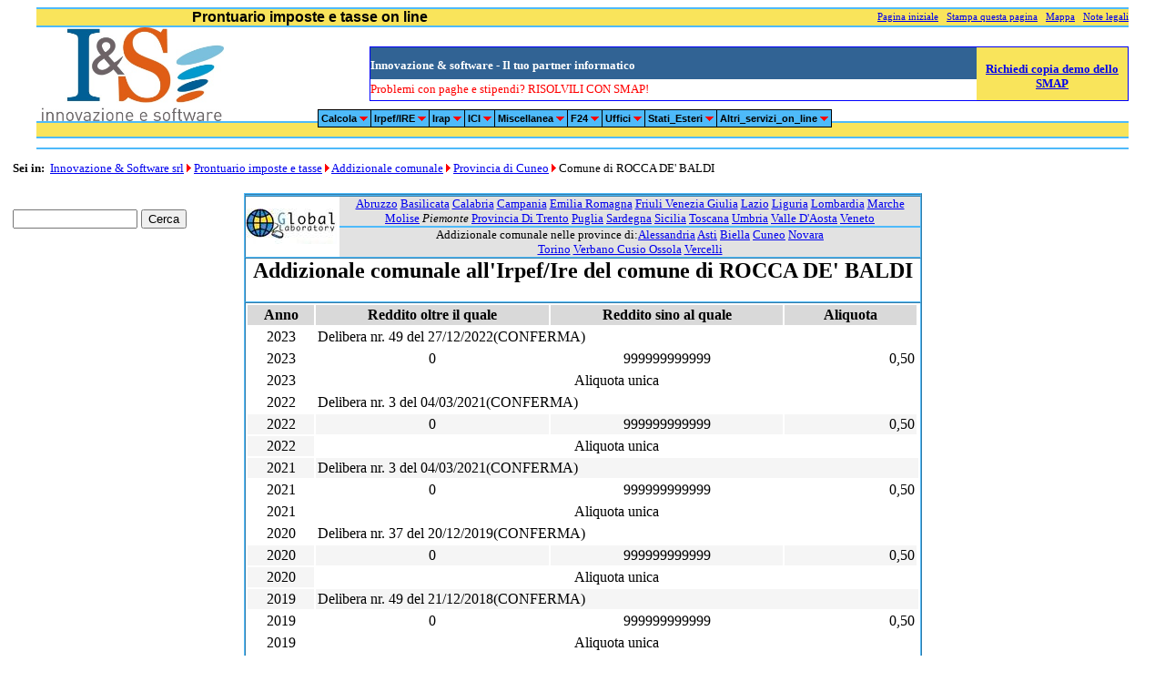

--- FILE ---
content_type: text/html
request_url: http://www.globallaboratory.it/pit/addcom/r5/p24/addizionale_comunale_rocca_de_baldi.htm
body_size: 3222
content:
<!DOCTYPE HTML PUBLIC "-//W3C//DTD HTML 4.0 Transitional//EN">
<html lang="it">
<head>
<title>Addizionale comunale nel comune di  ROCCA DE' BALDI</title>
<META NAME="keywords" content="Addizionale,comunale,comune,ROCCA,BALDI">
<META NAME="description" content="Addizionale comunale nel comune di  ROCCA DE' BALDI">
<META content="text/html; charset=iso-8859-1" http-equiv=Content-Type>
<META NAME="Owner" CONTENT="info&#64;globallab.it">
<META NAME="Author" LANG="it" CONTENT="Global Laboratory srl">
<META NAME="Generator" CONTENT="Global Laboratory srl">
<META HTTP-EQUIV="pragma" CONTENT="no-cache">
<META NAME="Designer" CONTENT="Global Laboratory srl">
<link rel="stylesheet" type="text/css" href="./../../../pit.css">
</head>
<BODY>
<!-- Richiama il menu -->
<SCRIPT language=JavaScript src="./../../../menu_array1.js" type="text/javascript"></SCRIPT>
<SCRIPT language=JavaScript src="./../../../mmenu.js" type="text/javascript"></SCRIPT>

<!-- Tabella esterna -->
<Table width="95%" align="center" cellpadding="0" cellspacing="0" border="0">

<!-- Dimensionamento tabella esterna -->
<tr>
	<th width="20%"></th>
	<th width="60%"></th>
	<th width="20%"></th>

</tr>

<!-- Primo rigo:   -->

<tr>
<td colspan=3>
	
<Table width="100%" align="center" cellpadding="0" cellspacing="0" border="0">
 <tr>
  <th width="0.25%"></th>
  <th width="30%"></th>
  <th width="69.50%"></th>
  <th width="0.25%"></th>
 </tr>

 <tr>
   <td colspan="4" height="2" bgcolor="#4ebafa"></td>
  </Tr>

  <tr>
  <td colspan="4">
 
     <table width="100%" cellpadding="0" cellspacing="0" border="0">
     <tr>
     <td width="50%" bgcolor="#f9e45b" height="15" class="testata" align="left">Prontuario imposte e tasse on line</td>
     <td width="50%" bgcolor="#f9e45b" height="15" class="navigatore" align="right">
                   <a href="./../../../../">Pagina iniziale</a>
       &nbsp;&nbsp;<a href="javascript:printWindow()">Stampa questa pagina</a>
       &nbsp;&nbsp;<a href="./../../../indice.htm">Mappa</a>
       &nbsp;&nbsp;<a href="./../../../notelegali.htm">Note legali</a>
     </td>
     </tr>
     </table>
   </td>
   </Tr>

  <tr>
  <td colspan="4" height="2" bgcolor="#4ebafa"></td>
  </Tr>
  <Tr>
  <td ></td>
  <td align="center"> <a href="./../../../../"><img src="./../../../../immagini/marchio2.jpg" width="200"  border="0" alt="Global Laboratory s.r.l. - Bari" align="left"></a></td>
  <!-- Pubblicità -->	
  <td align="right">
  <script src="./../../../../banner/banner_468_per_60.js" type="text/javascript"></SCRIPT>
  </td>
  <!-- Fine Pubblicità -->	
  
 <td bgcolor="#4ebafa"></td>
  </tr>

  <tr>
  <td colspan="4" height="2" bgcolor="#4ebafa"></td>
  </Tr>

  <tr>
  <td colspan="4" height="15" bgcolor="#f9e45b"></td>
  </Tr>

  <tr>
  <td colspan="4" height="2" bgcolor="#4ebafa"></td>
  </Tr>

  <tr>
  <td colspan="4" height="10"></td>
  </Tr>

  <tr>
  <td colspan="4" height="2" bgcolor="#4ebafa"></td>
  </Tr>
  </table>

</td>
</tr>
</table><!--Da eliminare in fase effettiva-->
<table width="100%"  cellpadding="1" cellspacing="5" border="0">
<tr>
<th width="100%"></th>
</tr>
<tr>
<td valign="middle">
<small>
<b>Sei in:</b> &nbsp;<a href="./../../../../">Innovazione &#38 Software srl</a>&nbsp;<img src="../../immagini/freccia_rossa_verso_destra.gif" border="0" alt="<b>></b>">&nbsp;<a href="./../../../indice.htm">Prontuario imposte e tasse</a>&nbsp;<img src="../../immagini/freccia_rossa_verso_destra.gif" border="0" alt="<b>></b>">&nbsp;<a href="../../index.html">Addizionale comunale</a>&nbsp;<img src="../../immagini/freccia_rossa_verso_destra.gif" border="0" alt="<b>></b>">&nbsp;<a href="../../p24.htm">Provincia di Cuneo</a>&nbsp;<img src="../../immagini/freccia_rossa_verso_destra.gif" border="0" alt="<b>></b>">&nbsp;Comune di ROCCA DE' BALDI
</small>
</td>
</tr>
</table>
<table width="100%"  cellpadding="1" cellspacing="5" border="0">
<tr>
<th width="20%"></th>
<th width="60%"></th>
<th width="20%"></th>
</tr>
<tr>
<td valign="top">
<table cellspacing="0" cellpadding="0" border="0">
<tr>
<td>&nbsp;</td>
</tr>
<tr>
<td>
<form method="get" action="http://www.globallab.it/cgi/rsito/search.cgi">
<input type="text"   name="zoom_query" size="15" value="">
<input type="submit" value="Cerca">
<input type="hidden" name="zoom_per_page" value="20">
<input type="hidden" name="zoom_cat" value="-1">
<input type="hidden" name="zoom_and" value="1"> 
<input type="hidden" name="zoom_sort" value="0">
</form>
</td>
</tr>
<tr>
<td valign="Top" align="left">
<script language="JavaScript" src="./../../../../banner/banner_120_per_120.js" type="text/javascript"></SCRIPT>
</td>
</tr>
</table>
</td>
<td valign="top">
<table width="100%"  cellpadding="0" cellspacing="0" border="1" style="border-color:#4ebafa">
<tr>
<th width="100%"></th>
</tr>
<tr>
<td>
<table width="100%"  cellpadding="0" cellspacing="0" border="0">
<tr>
<th width="10%"></th>
<th width="90%"></th>
</tr>
<tr>
<td rowspan="3">
<a href="./../../../../"><img src="../../immagini/marchio_100.jpg"   border="0" alt="Innovazione e Software s.r.l. - Bari" align="left"></a>
</td>
<td align="center" bgcolor="#e2e2e2">
<small>
<a href="../../p22.htm">Abruzzo</a> <a href="../../p55.htm">Basilicata</a> <a href="../../p29.htm">Calabria</a> <a href="../../p9.htm">Campania</a> <a href="../../p15.htm">Emilia Romagna</a> <a href="../../p38.htm">Friuli Venezia Giulia</a> <a href="../../p36.htm">Lazio</a> <a href="../../p37.htm">Liguria</a> <a href="../../p11.htm">Lombardia</a> <a href="../../p3.htm">Marche</a> <a href="../../p20.htm">Molise</a> <i>Piemonte</i> <a href="../../p90.htm">Provincia Di Trento</a> <a href="../../p10.htm">Puglia</a> <a href="../../p19.htm">Sardegna</a> <a href="../../p1.htm">Sicilia</a> <a href="../../p7.htm">Toscana</a> <a href="../../p64.htm">Umbria</a> <a href="../../p4.htm">Valle D'Aosta</a> <a href="../../p13.htm">Veneto</a>
</small>
</tr>
<tr>
<td height="2" bgcolor="#4ebafa">
</td>
</tr>
<tr>
<td align="center" bgcolor="#e2e2e2">
<small>
Addizionale comunale nelle province di:<a href="../../p2.htm">Alessandria</a> <a href="../../p8.htm">Asti</a> <a href="../../p12.htm">Biella</a> <a href="../../p24.htm">Cuneo</a> <a href="../../p57.htm">Novara</a> <br><a href="../../p91.htm">Torino</a> <a href="../../p98.htm">Verbano Cusio Ossola</a> <a href="../../p99.htm">Vercelli</a>
</small>
</td>
</tr>
</table>
</td>
</tr>
<tr>
<td height="30"><center><h2>Addizionale comunale all'Irpef/Ire del comune di ROCCA DE' BALDI</h2></center></td>
</tr>
<tr>
<td>
<table width="100%"  cellpadding="2" cellspacing="2" border="0">
<tr>
<th  bgcolor="#d9d9d9" width="10%" >Anno</th>
<th  bgcolor="#d9d9d9" width="35%" >Reddito oltre il quale</th>
<th  bgcolor="#d9d9d9" width="35%" >Reddito sino al quale </th>
<th  bgcolor="#d9d9d9" width="20%" >Aliquota</th>
</tr>
<tr>
<td  align="center">2023</td>
<td  colspan="4">Delibera nr. 49 del 27/12/2022(CONFERMA)</td>
</tr>
<tr>
<td  align="center">2023</td>
<td  align="center">0</td>
<td  align="center">999999999999</td>
<td  align="right">  0,50</td>
</tr>
<tr>
<td  align="center">2023</td>
<td  colspan="3" align="center">Aliquota unica</td>
</tr>
<tr>
<td  align="center">2022</td>
<td  colspan="4">Delibera nr. 3 del 04/03/2021(CONFERMA)</td>
</tr>
<tr>
<td  bgcolor="#F5F5F5"  align="center">2022</td>
<td  bgcolor="#F5F5F5"  align="center">0</td>
<td  bgcolor="#F5F5F5"  align="center">999999999999</td>
<td  bgcolor="#F5F5F5"  align="right">  0,50</td>
</tr>
<tr>
<td  bgcolor="#F5F5F5"  align="center">2022</td>
<td  colspan="3" align="center">Aliquota unica</td>
</tr>
<tr>
<td  bgcolor="#F5F5F5"  align="center">2021</td>
<td  bgcolor="#F5F5F5"  colspan="4">Delibera nr. 3 del 04/03/2021(CONFERMA)</td>
</tr>
<tr>
<td  align="center">2021</td>
<td  align="center">0</td>
<td  align="center">999999999999</td>
<td  align="right">  0,50</td>
</tr>
<tr>
<td  align="center">2021</td>
<td  colspan="3" align="center">Aliquota unica</td>
</tr>
<tr>
<td  align="center">2020</td>
<td  colspan="4">Delibera nr. 37 del 20/12/2019(CONFERMA)</td>
</tr>
<tr>
<td  bgcolor="#F5F5F5"  align="center">2020</td>
<td  bgcolor="#F5F5F5"  align="center">0</td>
<td  bgcolor="#F5F5F5"  align="center">999999999999</td>
<td  bgcolor="#F5F5F5"  align="right">  0,50</td>
</tr>
<tr>
<td  bgcolor="#F5F5F5"  align="center">2020</td>
<td  colspan="3" align="center">Aliquota unica</td>
</tr>
<tr>
<td  bgcolor="#F5F5F5"  align="center">2019</td>
<td  bgcolor="#F5F5F5"  colspan="4">Delibera nr. 49 del 21/12/2018(CONFERMA)</td>
</tr>
<tr>
<td  align="center">2019</td>
<td  align="center">0</td>
<td  align="center">999999999999</td>
<td  align="right">  0,50</td>
</tr>
<tr>
<td  align="center">2019</td>
<td  colspan="3" align="center">Aliquota unica</td>
</tr>
<tr>
<td  align="center">2018</td>
<td  colspan="4">Delibera nr. 7 del 16/02/2018(CONFERMA)</td>
</tr>
<tr>
<td  bgcolor="#F5F5F5"  align="center">2018</td>
<td  bgcolor="#F5F5F5"  align="center">0</td>
<td  bgcolor="#F5F5F5"  align="center">999999999999</td>
<td  bgcolor="#F5F5F5"  align="right">  0,50</td>
</tr>
<tr>
<td  bgcolor="#F5F5F5"  align="center">2018</td>
<td  colspan="3" align="center">Aliquota unica</td>
</tr>
<tr>
<td  bgcolor="#F5F5F5"  align="center">2017</td>
<td  bgcolor="#F5F5F5"  colspan="4">Delibera nr. 7 del 30/03/2017(CONFERMA)</td>
</tr>
<tr>
<td  align="center">2017</td>
<td  align="center">0</td>
<td  align="center">999999999999</td>
<td  align="right">  0,50</td>
</tr>
<tr>
<td  align="center">2017</td>
<td  colspan="3" align="center">Aliquota unica</td>
</tr>
<tr>
<td  align="center">2016</td>
<td  colspan="4">Delibera nr. 7 del 04/03/2016(CONFERMA)</td>
</tr>
<tr>
<td  bgcolor="#F5F5F5"  align="center">2016</td>
<td  bgcolor="#F5F5F5"  align="center">0</td>
<td  bgcolor="#F5F5F5"  align="center">999999999999</td>
<td  bgcolor="#F5F5F5"  align="right">  0,50</td>
</tr>
<tr>
<td  bgcolor="#F5F5F5"  align="center">2016</td>
<td  colspan="3" align="center">Aliquota unica</td>
</tr>
<tr>
<td  bgcolor="#F5F5F5"  align="center">2015</td>
<td  bgcolor="#F5F5F5"  colspan="4">Delibera nr. 27 del 29/10/2015(ADEGUAMENTO AL RILIEVO)</td>
</tr>
<tr>
<td  align="center">2015</td>
<td  align="center">0</td>
<td  align="center">999999999999</td>
<td  align="right">  0,50</td>
</tr>
<tr>
<td  align="center">2015</td>
<td  colspan="3" align="center">Aliquota unica</td>
</tr>
<tr>
<td  align="center">2015</td>
<td  colspan="4">Delibera nr. 17 del 06/08/2015(OSSERVAZIONE)</td>
</tr>
<tr>
<td  bgcolor="#F5F5F5"  align="center">2015</td>
<td  bgcolor="#F5F5F5"  align="center">0</td>
<td  bgcolor="#F5F5F5"  align="center">15000</td>
<td  bgcolor="#F5F5F5"  align="right">  0,50</td>
</tr>
<tr>
<td  bgcolor="#F5F5F5"  align="center">2015</td>
<td  colspan="3" align="center">Applicabile a FINO A REDDITI 15000</td>
</tr>
<tr>
<td  align="center">2015</td>
<td  align="center">15000</td>
<td  align="center">999999999999</td>
<td  align="right">  0,60</td>
</tr>
<tr>
<td  align="center">2015</td>
<td  colspan="3" align="center">Applicabile a DA REDDITI 15001</td>
</tr>
<tr>
<td  align="center">2014</td>
<td  colspan="4">Delibera nr. 8 del 08/04/2014(CONFERMA)</td>
</tr>
<tr>
<td  bgcolor="#F5F5F5"  align="center">2014</td>
<td  bgcolor="#F5F5F5"  align="center">0</td>
<td  bgcolor="#F5F5F5"  align="center">999999999999</td>
<td  bgcolor="#F5F5F5"  align="right">  0,50</td>
</tr>
<tr>
<td  bgcolor="#F5F5F5"  align="center">2014</td>
<td  colspan="3" align="center">Aliquota Unica</td>
</tr>
<tr>
<td  bgcolor="#F5F5F5"  align="center">2013</td>
<td  bgcolor="#F5F5F5"  colspan="4">Delibera n. 19 del 27/06/2013 pubblicata il 31/07/2013 (CONFERMA)</td>
</tr>
<tr>
<td  align="center">2013</td>
<td  align="center">0</td>
<td  align="center"></td>
<td  align="right">  0,50</td>
</tr>
<tr>
<td  align="center">2012</td>
<td  colspan="4">Delibera n. 17 del 13/06/2012 pubblicata il 29/10/2012 (CONFERMA)</td>
</tr>
<tr>
<td  bgcolor="#F5F5F5"  align="center">2012</td>
<td  bgcolor="#F5F5F5"  align="center">0</td>
<td  bgcolor="#F5F5F5"  align="center"></td>
<td  bgcolor="#F5F5F5"  align="right">  0,50</td>
</tr>
<tr>
<td  bgcolor="#F5F5F5"  align="center">2011</td>
<td  bgcolor="#F5F5F5"  colspan="4">Delibera n. 88 del 13/12/2010 pubblicata il 27/12/2010 (CONFERMA)</td>
</tr>
<tr>
<td  align="center">2011</td>
<td  align="center">0</td>
<td  align="center"></td>
<td  align="right">  0,50</td>
</tr>
<tr>
<td  align="center">2010</td>
<td  colspan="4">Delibera n. 31 del 20/03/2010 pubblicata il 23/12/2010 (CONFERMA)</td>
</tr>
<tr>
<td  bgcolor="#F5F5F5"  align="center">2010</td>
<td  bgcolor="#F5F5F5"  align="center">0</td>
<td  bgcolor="#F5F5F5"  align="center"></td>
<td  bgcolor="#F5F5F5"  align="right">  0,50</td>
</tr>
<tr>
<td  bgcolor="#F5F5F5"  align="center">2009</td>
<td  bgcolor="#F5F5F5"  colspan="4">Delibera n. 7 del 19/01/2009 pubblicata il 20/04/2009 (CONFERMA)</td>
</tr>
<tr>
<td  align="center">2009</td>
<td  align="center">0</td>
<td  align="center"></td>
<td  align="right">  0,50</td>
</tr>
<tr>
<td  align="center">2008</td>
<td  colspan="4">Delibera n. 3 del 31/03/2008 pubblicata il 07/11/2008 (CONFERMA)</td>
</tr>
<tr>
<td  bgcolor="#F5F5F5"  align="center">2008</td>
<td  bgcolor="#F5F5F5"  align="center">0</td>
<td  bgcolor="#F5F5F5"  align="center"></td>
<td  bgcolor="#F5F5F5"  align="right">  0,50</td>
</tr>
<tr>
<td  bgcolor="#F5F5F5"  align="center">2007</td>
<td  bgcolor="#F5F5F5"  colspan="4">Delibera n. 4 del 12/03/2007 pubblicata il 07/05/2007</td>
</tr>
<tr>
<td  align="center">2007</td>
<td  align="center">0</td>
<td  align="center"></td>
<td  align="right">  0,50</td>
</tr>
<tr>
<td  align="center">2006</td>
<td  colspan="4">Delibera n. 7 del 11/02/2006 pubblicata il 27/03/2006 (CONFERMA)</td>
</tr>
<tr>
<td  bgcolor="#F5F5F5"  align="center">2006</td>
<td  bgcolor="#F5F5F5"  align="center">0</td>
<td  bgcolor="#F5F5F5"  align="center"></td>
<td  bgcolor="#F5F5F5"  align="right">  0,20</td>
</tr>
<tr>
<td  bgcolor="#F5F5F5"  align="center">2005</td>
<td  bgcolor="#F5F5F5"  colspan="4">Delibera n. 22 del 29/01/2005 pubblicata il 13/04/2005 (CONFERMA)</td>
</tr>
<tr>
<td  align="center">2005</td>
<td  align="center">0</td>
<td  align="center"></td>
<td  align="right">  0,20</td>
</tr>
<tr>
<td  align="center">2004</td>
<td  colspan="4">Delibera n. 4 del 03/01/2004 pubblicata il 19/03/2004 (CONFERMA)</td>
</tr>
<tr>
<td  bgcolor="#F5F5F5"  align="center">2004</td>
<td  bgcolor="#F5F5F5"  align="center">0</td>
<td  bgcolor="#F5F5F5"  align="center"></td>
<td  bgcolor="#F5F5F5"  align="right">  0,20</td>
</tr>
<tr>
<td  bgcolor="#F5F5F5"  align="center">2003</td>
<td  bgcolor="#F5F5F5"  colspan="4">Delibera n. 5 del 11/01/2003 pubblicata il 10/03/2003 (CONFERMA)</td>
</tr>
<tr>
<td  align="center">2003</td>
<td  align="center">0</td>
<td  align="center"></td>
<td  align="right">  0,20</td>
</tr>
<tr>
<td  align="center">2002</td>
<td  colspan="4">Delibera n. 3 del 27/02/2002 pubblicata il 26/04/2002</td>
</tr>
<tr>
<td  bgcolor="#F5F5F5"  align="center">2002</td>
<td  bgcolor="#F5F5F5"  align="center">0</td>
<td  bgcolor="#F5F5F5"  align="center"></td>
<td  bgcolor="#F5F5F5"  align="right">  0,20</td>
</tr>
</table>
</td>
</tr>
<tr>
<td>
<small>
L'addizionale comunale deve essere versata in F24 con il codice comune: <b>H395</b>
</small>
</td>
</tr>
<tr>
<td>
<small>
L'eventuale esenzione è prevista solo ed unicamente per quei redditi che non raggiungono la soglia indicata e quindi, quelli che la superano, non devono considerare l'esenzione come una sorta di franchigia bensì devono essere assoggettati integralmente.
</small>
</td>
</tr>
<tr>
<td align="center" bgcolor="#f9e45b">
<small>
Ultimo aggiornamento 25/01/2024
</small>
</td>
</tr>
<tr>
<td align="center" bgcolor="#e2e2e2">
<small>
Addizionale comunale nelle province di:<a href="../../p2.htm">Alessandria</a> <a href="../../p8.htm">Asti</a> <a href="../../p12.htm">Biella</a> <a href="../../p24.htm">Cuneo</a> <a href="../../p57.htm">Novara</a> <br><a href="../../p91.htm">Torino</a> <a href="../../p98.htm">Verbano Cusio Ossola</a> <a href="../../p99.htm">Vercelli</a>
</small>
</td>
</tr>
<tr>
<td align="center" bgcolor="#e2e2e2">
<small>
<a href="../../p22.htm">Abruzzo</a> <a href="../../p55.htm">Basilicata</a> <a href="../../p29.htm">Calabria</a> <a href="../../p9.htm">Campania</a> <a href="../../p15.htm">Emilia Romagna</a> <a href="../../p38.htm">Friuli Venezia Giulia</a> <a href="../../p36.htm">Lazio</a> <a href="../../p37.htm">Liguria</a> <a href="../../p11.htm">Lombardia</a> <a href="../../p3.htm">Marche</a> <a href="../../p20.htm">Molise</a> <i>Piemonte</i> <a href="../../p90.htm">Provincia Di Trento</a> <a href="../../p10.htm">Puglia</a> <a href="../../p19.htm">Sardegna</a> <a href="../../p1.htm">Sicilia</a> <a href="../../p7.htm">Toscana</a> <a href="../../p64.htm">Umbria</a> <a href="../../p4.htm">Valle D'Aosta</a> <a href="../../p13.htm">Veneto</a>
</small>
</td>
</tr>
<tr>
<td>
<table width="100%"  cellpadding="0" cellspacing="0" border="0">
<tr>
<th width="10%"></th>
<th width="90%"></th>
</tr>
<tr>
<td>
<a href="./../../../../"><img src="../../immagini/marchio_100.jpg"   border="0" alt="Innovazione e Software s.r.l. - Bari" align="left"></a>
</td>
<td align="center"><small>Copyright &copy; 2001 - 2023 <a href="./../../../../">Innovazione &#38 Software s.r.l.</a> <br> Via Generale Carlo Alberto Dalla Chiesa<br>70124 Bari (Italy)</small></td></tr>
</Table>
</td>
</tr>
</table>
</td>
<td valign="top" align="right">
<table cellspacing="0" cellpadding="0" border="0">
<tr>
<td>
<script type="text/javascript" language="JavaScript1.1">
var uri = './../../../../banner/banner_120_per_600.js?' + new String (Math.random()).substring (2, 11);
document.write('<sc'+'ript language="JavaScript" src="'+uri+'" charset="ISO-8859-1"><\/sc'+'ript>');
</script>
</td>
</tr>
</table>
</td>
</tr>
</table>
</Body>
</html>


--- FILE ---
content_type: application/javascript
request_url: http://www.globallaboratory.it/pit/menu_array1.js
body_size: 3268
content:
// The following line is critical for menu operation, and must appear only once.
menunum=0;menus=new Array();_d=document;function addmenu(){menunum++;menus[menunum]=menu;}function dumpmenus(){mt="<script language=javascript>";for(a=1;a<menus.length;a++){mt+=" menu"+a+"=menus["+a+"];"}mt+="<\/script>";_d.write(mt)}
//Please leave the above line intact

effect = "Fade(duration=0.1);Alpha(style=0,opacity=100);Shadow(color='#999999', Direction=135, Strength=3)"

url    = new String(document.location);
url    = url.toUpperCase();
radice = '';

if (url.substring(0,24)=='HTTP://WWW.GLOBALLAB.IT/'){ 
   radice='http://www.globallab.it';		
 } else {
   radice='http://www.globallaboratory.it';		
 };


timegap=500		// The time delay for menus to remain visible
followspeed=5		// Follow Scrolling speed
followrate=40		// Follow Scrolling Rate
suboffset_top=10;	// Sub menu offset Top position 
suboffset_left=10;	// Sub menu offset Left position

style1=[		// style1 is an array of properties. You can have as many property arrays as you need. This means that menus can have their own style.
"black",		// Mouse Off Font Color
"4ebafa",		// Mouse Off Background Color
"red",		        // Mouse On Font Color
"f9e45b",	        // Mouse On Background Color
"black",		// Menu Border Color 
11,			// Font Size in pixels
"normal",		// Font Style (italic or normal)
"bold",			// Font Weight (bold or normal)
"Verdana,Arial,Helvetica,sans-serif",	// Font Name
3,			// Menu Item Padding
,			// Sub Menu Image (Leave this blank if not needed)
"black",		// 3D Border & Separator bar
,			// 3D High Color
,			// 3D Low Color
,			// Current Page Item Font Color (leave this blank to disable)
,			// Current Page Item Background Color (leave this blank to disable)
radice+'/immagini/freccia_in_basso.gif', //"http://www.calshop.biz/images/morenew.gif",	// Top Bar image (Leave this blank to disable)
,			// Menu Header Font Color (Leave blank if headers are not needed)
,			// Menu Header Background Color (Leave blank if headers are not needed)
]

addmenu(menu=[	// This is the array that contains your menu properties and details
"mainmenu",	// Menu Name - This is needed in order for the menu to be called
120,		// Menu Top - The Top position of the menu in pixels
,		// Menu Left - The Left position of the menu in pixels
,		// Menu Width - Menus width in pixels
1,		// Menu Border Width 
"center",	// Screen Position - here you can use "center;left;right;middle;top;bottom" or a combination of "center:middle"
style1,		// Properties Array - this is set higher up, as above
1,		// Always Visible - allows the menu item to be visible at all time (1=on/0=off)
"left",		// Alignment - sets the menu elements text alignment, values valid here are: left, right or center
effect,		// Filter - Text variable for setting transitional effects on menu activation - see above for more info
,		// Follow Scrolling - Tells the menu item to follow the user down the screen (visible at all times) (1=on/0=off)
1, 		// Horizontal Menu - Tells the menu to become horizontal instead of top to bottom style (1=on/0=off)
,		// Keep Alive - Keeps the menu visible until the user moves over another menu or clicks elsewhere on the page (1=on/0=off)
,		// Position of TOP sub image left:center:right
,		// ..Now Obsolete..
,		// Right To Left - Used in Hebrew for example. (1=on/0=off)
,		// Open the Menus OnClick - leave blank for OnMouseover (1=on/0=off)
,		// ID of the div you want to hide on MouseOver (useful for hiding form elements)
,		// Reserved for future use
,		// Reserved for future use
,		// Reserved for future use
// "Description Text", "URL", "Alternate URL", "Status", "Separator Bar"
,"Calcola&nbsp;&nbsp;&nbsp;&nbsp;","show-menu=Calcola",,"Calcoli on line",1
,"Irpef/IRE&nbsp;&nbsp;&nbsp;&nbsp;","show-menu=Irpef",,"Prontuario imposte e tasse",1
,"Irap&nbsp;&nbsp;&nbsp;&nbsp;","show-menu=Irap",,"Prontuario imposte e tasse",1
,"ICI&nbsp;&nbsp;&nbsp;&nbsp;","show-menu=Ici",,"Prontuario imposte e tasse",1
,"Miscellanea&nbsp;&nbsp;&nbsp;&nbsp;","show-menu=Miscellanea",,"Prontuario imposte e tasse",1
,"F24&nbsp;&nbsp;&nbsp;&nbsp;","show-menu=f24",,"Prontuario imposte e tasse",1
,"Uffici&nbsp;&nbsp;&nbsp;&nbsp;","show-menu=uffici",,"Prontuario imposte e tasse",1
,"Stati_Esteri&nbsp;&nbsp;&nbsp;&nbsp;","show-menu=statiesteri",,"Prontuario imposte e tasse",1
,"Altri_servizi_on_line&nbsp;&nbsp;&nbsp;&nbsp;","show-menu=sulnostrosito",,"Prontuario imposte e tasse",1

])


 
addmenu(menu=["Calcola",
,,150,1,"",style1,,"left",effect,,,,,,,,,,,,
,"Ravvedimento operoso","show-menu=Ravvedimento",,,1
,"IRE e deduzioni dovute dal 2007",radice+'/pit/calcola_imposte_2007.htm',,,1
,"Busta paga dal 2007",radice+'/pit/calcola_busta_paga_2007.htm',,,1
,"Tassazione separata arretrati",radice+'/pit/tass_separata_arretrati.htm',,,1
,"Calcola imposta Irpef/Ire lorda",radice+'/pit/calcola_imposta_lorda.htm',,,1
,"Dal netto al lordo",radice+'/pit/netto_lordo_2007.htm',,,1
,"Tassazione TFR",radice+'/pit/tassazione_tfr.htm',,,1
])

addmenu(menu=["Ravvedimento",
,,150,1,"",style1,,"left",effect,,,,,,,,,,,,
,"ICI",radice+'/pit/ravvedimento_ici.htm',,,1
,"IVA",radice+'/pit/ravvedimento_iva.htm',,,1
,"Ritenute acconto(770)",radice+'/pit/ravvedimento_770.htm',,,1
,"Generalità delle imposte",radice+'/pit/ravvedimento.htm',,,1
])

addmenu(menu=["Irpef",
,,150,1,"",style1,,"left",effect,,,,,,,,,,,,
,"Aliquote statali","show-menu=IrpefStatale",,,1
,"Detrazioni per lavoro dipendente",radice+'/pit/tb0002_2007.htm',,,1
,"Detrazioni per carichi familiari",radice+'/pit/tb0004_2007.htm',,,1
,"Detrazioni","show-menu=Detrazioni",,,1
,"Aliquote addizionale regionale",radice+'/pit/TB_ADDREG_2008.htm',,,1
,"Aliquote addizionale comunale",radice+'/pit/addcom/index.html',,,1
])

addmenu(menu=["IrpefStatale",
,,150,1,"",style1,,"left",effect,,,,,,,,,,,,
,"Scaglioni annui",radice+'/pit/TB0001_2007.htm',,,1
,"Scaglioni mensili",radice+'/pit/TB0801_2007.htm',,,1
,"Scaglioni quindicinali",radice+'/pit/TB0802_2007.htm',,,1
,"Scaglioni settimanali",radice+'/pit/TB0803_2007.htm',,,1
,"Scaglioni giornalieri",radice+'/pit/TB0804_2007.htm',,,1
])


addmenu(menu=["Detrazioni",
,,150,1,"",style1,,"left",effect,,,,,,,,,,,,
,"Per redditi di lavoro dipendente",radice+'/pit/TB0002_2004.htm',,,1
,"Per redditi di pensione",radice+'/pit/TB0024_2004.htm',,,1
,"Per redditi di lavoro autonomo e impresa minore",radice+'/pit/TB0003_2004.htm',,,1
,"Per coniuge a carico",radice+'/pit/TB0004_2004.htm',,,1
,"Per figli a carico","show-menu=FigliCarico",,,1
,"Per altri familiari",radice+'/pit/TB0012_2004.htm',,,1
,"Inquilini in regime convenzionale",radice+'/pit/TB0008_2004.htm',,,1
])

addmenu(menu=["FigliCarico",
,,150,1,"",style1,,"left",effect,,,,,,,,,,,,
,"Primo figlio",radice+'/pit/TB0014_2004.htm',,,1
,"Figli oltre il primo",radice+'/pit/TB0015_2004.htm',,,1
,"Figli minori di tre anni",radice+'/pit/TB0013_2004.htm',,,1
,"Figli con handicap",radice+'/pit/TB0020_2004.htm',,,1
,"Oppure Primo figlio",radice+'/pit/TB0030_2004.htm',,,1
,"Oppure Figli oltre il primo",radice+'/pit/TB0031_2004.htm',,,1
])

addmenu(menu=["Irap",
,,150,1,"",style1,,"left",effect,,,,,,,,,,,,
,"Aliquote",radice+'/pit/TB_IRAP.htm',,,1
,"Deduzioni",radice+'/pit/TB0032_2007.htm',,,1
])

addmenu(menu=["ICI",
,,150,1,"",style1,,"left",effect,,,,,,,,,,,,
,"Aliquote e delibere",radice+'/pit/ici/P22.htm',,,1
,"Concessionari",radice+'/pit/TBconces.htm',,,1
,"Comuni che versano con F24",radice+'/pit/TB_ICIINF24.htm',,,1
,"Comuni che riscuotono direttamente",radice+'/pit/ici/diretti/r13.htm',,,1
,"Calcolo Ravvedimento operoso",radice+'/pit/ravvedimento_ici.htm',,,1
,"Immobili e fisco (libri)",radice+'/in_libreria/tematico/Immobili___fisco.html',,,1
])

addmenu(menu=["Miscellanea",
,,150,1,"",style1,,"left",effect,,,,,,,,,,,,
,"Diritto camerale",radice+'/pit/TB0011_2006.htm',,,1
,"Ivs artigiani",radice+'/pit/TB0009_2007.htm',,,1
,"Ivs commercianti",radice+'/pit/TB0010_2007.htm',,,1
,"Cigo industria limiti ",radice+'/pit/TB0022_2007.htm',,,1
,"Cigo edilizia maltempo limiti ",radice+'/pit/TB0023_2007.htm',,,1
,"Indice rivalutazione tfr ",radice+'/pit/TB_INDICETFR.htm',,,1
])

addmenu(menu=["F24",
,,150,1,"",style1,,"left",effect,,,,,,,,,,,,
,"IVA",radice+'/pit/TB_F24_ERARIO_IVA.htm',,,1
,"Ritenute alla fonte",radice+'/pit/TB_F24_ERARIO_RF.htm',,,1
,"Imposte sui redditi",radice+'/pit/TB_F24_ERARIO_IR.htm',,,1
,"Crediti imposta e vari",radice+'/pit/TB_F24_ERARIO_VARI.htm',,,1
,"Imposte regionali",radice+'/pit/TB_F24_ERARIO_TR.htm',,,1
,"Imposte enti locali",radice+'/pit/TB_F24_ERARIO_TL.htm',,,1
,"Inps",radice+'/pit/TB_F24_INPS.htm',,,1
,"Inail",radice+'/pit/TB_F24_INAIL.htm',,,1
,"Altri enti",radice+'/pit/TB_F24_ALTRIENTI.htm',,,1

])

addmenu(menu=["Uffici",
,,150,1,"",style1,,"left",effect,,,,,,,,,,,,
,"Centri per l\'impiego",radice+'/pit/cpi/index.html',,,1
,"DRL Servizio Ispettivo",radice+'/pit/TBDRLSIL.htm',,,1
,"DRL Servizio Politiche del lavoro",radice+'/pit/TBDRLSPL.htm',,,1
,"DPL Servizio Ispettivo",radice+'/pit/TBDPLSIL.htm',,,1
,"DPL Servizio Politiche del lavoro",radice+'/pit/TBDPLSPL.htm',,,1
,"Sedi Inail",radice+'/pit/TBINAIL.htm',,,1
,"Sedi Inps (Elenco)",radice+'/pit/TBINPS.htm',,,1
,"Sedi Inps (in dettaglio)",radice+'/pit/TBINPS/index.html',,,1
,"Uffici imposte dirette",radice+'/pit/TBIIDD.htm',,,1
,"Uffici IVA",radice+'/pit/TBIVA.htm',,,1
])

addmenu(menu=["Statiesteri",
,,150,1,"",style1,,"left",effect,,,,,,,,,,,,
,"Codifica per il codice fiscale",radice+'/pit/TB_STATIESTERI1.htm',,,1
,"Codifica per le dichiarazioni fiscali",radice+'/pit/TB_STATIESTERI2.htm',,,1
])

addmenu(menu=["Sulnostrosito",
,,200,1,"",style1,,"left",effect,,,,,,,,,,,,
,"Prontuario contributi",radice+'/prontuario_contributi/index.htm',,,1
,"Prontuario assegni familiari",radice+'/paf/indice.htm',,,1
,"Prontuario imposte e tasse",radice+'/pit/indice.htm',,,1
,"GDR inForma (Le novità tributarie e fiscali)",radice+'/gdrinforma/indice.htm',,,1
,"SMAP inForma (Le novità di lavoro e previdenza)",radice+'/smapinforma/indice.htm',,,1
])

dumpmenus()